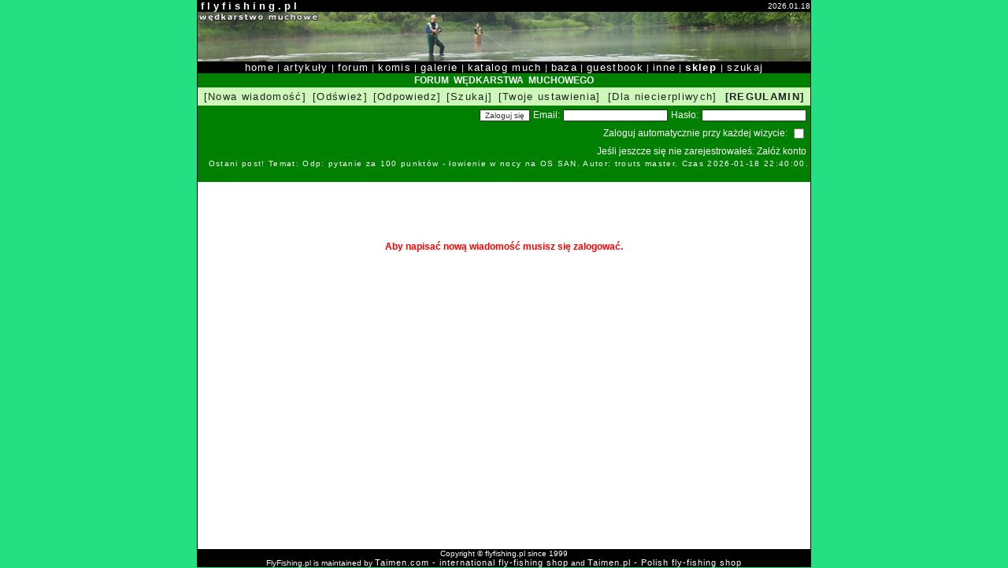

--- FILE ---
content_type: text/html; charset=iso-8859-2
request_url: http://flyfishing.pl/mainforum/newmsg.php?repid=180454&offset=0
body_size: 2255
content:

<html>
<head>
<title>FlyFishing.pl - Wędkarstwo muchowe</title>
<meta http-equiv="Content-Type" content="text/html; charset=iso-8859-2">
<meta http-equiv="Content-Language" content="pl">
<meta name="description" content="Wędkarstwo muchowe. Portal dla muszkarzy - artykuły, rady, forum, katalog much.">
<meta name="keywords" content="flyfishing, fly, fishing, wędkarstwo, muchowe, wędkarstwo muchowe, wedkarstwo muchowe, forum, komis, galeria, zdjęcia, katalog, muchy, flies, artykuły, jak zrobić, nowoci, technika, nimfa, mokra, sucha, streamer,taimen, jętka, chrucik, sklep, sklep wędkarski, foto, lipień, pstršg, głowacica">
<link href="ff.css" rel="stylesheet" type="text/css">
<link REL="SHORTCUT ICON" href="http://www.flyfishing.pl/favicon.ico">
<script language="javascript"><!--
function popupImageWindow(url) {
  window.open(url,'popupImageWindow','toolbar=no,location=no,directories=no,status=no,menubar=no,scrollbars=no,resizable=yes,copyhistory=no,width=100,height=100,screenX=150,screenY=150,top=150,left=150')
  }
  //--></script>
</head>
<body bgcolor="#25E083" leftmargin="0" topmargin="5" marginwidth="0" marginheight="5">
<table width="780" height="100%" border="0" cellspacing="0" cellpadding="0" align="center"><tr><td align="center" valign="top" bgcolor="#000000">
  <table width="778" height="100%" border="0" cellspacing="0" cellpadding="0">
    <tr> <td bgcolor="#FFFFFF" valign="top">
      <!-- główna tabela //-->
            <table width="778"  height="100%" border="0" cellspacing="0" cellpadding="0">
              <tr> 
                <td bgcolor="#000000"><strong><font color="#FFFFFF" size="-1" face="Verdana, Arial, Helvetica, sans-serif">&nbsp;f l y f i s h i n g . p l</font></strong></td>
                <td align="right" bgcolor="#000000"><font color="#FFFFFF" size="-2" face="Verdana, Arial, Helvetica, sans-serif">2026.01.18</font></td>
              </tr>
              <tr align="center"> 
                <td colspan="2" bgcolor="#000000"><img src="../web/images/mainbanner.jpg" width="778" height="63" hspace="0" vspace="0" border="0"></td>
              </tr>
              <tr align="center"> 
                <td colspan="2" bgcolor="#000000" class="textwhite"><a href="/web/index.php" class="menu">home</a> | <a href="/web/categories.php" class="menu">artykuły</a> | <a href="/web/forum.php" class="menu">forum</a> | <a href="https://komis.flyfishing.pl" class="menu">komis</a> | <a href="/galeria/index.php" class="menu">galerie</a> | <a href="/katalog/index.php" class="menu">katalog much</a> | 
                  <a href="/web/baza.php" class="menu">baza</a> | <a href="#" onclick="javascript:window.open('/guestbook.htm','Guestbook','width=600,height=400,scrollbars=yes')" class="menu">guestbook</a> | <a href="/web/inne.php" class="menu">inne</a> | <a href="https://taimen.pl" class="menu"><strong>sklep </strong></a>| <a href="/web/search.php" class="menu">szukaj</a></td>
              </tr><tr height="100%"> 
           <td width="100%" height="100%" colspan="2" valign="top" bgcolor="#FFFFFF"><table width="100%" height="100%" bgcolor="#FFFFFF" cellspacing="0" cellpadding="0">
    <tr height="100%"><td width="100%" bgcolor="#FFFFFF" valign="top" align="center">  <table width="100%" border="0" cellpadding="2" class="bar" cellspacing="0">
    <tr>
<td bgcolor="#008000"> 
        <div align="center" class="titlewhite">FORUM &nbsp;WĘDKARSTWA&nbsp;
           MUCHOWEGO </div>
      </td>
    </tr>
    <tr> 
      <td bgcolor="#CEF8BA"> 
        <table width="100%" border="0" cellpadding="0" align="right" cellspacing="0">
          <tr> 
            <td>
              <table width="100%" border="0" cellpadding="0">
 <tr> 
  
    <td> 
      <div align="center"><a href="newmsg.php" class="tools">[Nowa wiadomość]</a></div>
    </td>		
  <td>
                    <div align="center"><a href="index.php" class="tools">[Odśwież]</a></div>
                  </td>	
									                  <td> 
                    <div align="center"><a href="newmsg.php?repid=180454&offset=0" class="tools">[Odpowiedz]</a></div>
                  </td>
									                   <td> 
                    <div align="center"><a href="/web/search.php?type=2" class="tools">[Szukaj]</a></div>
                  </td>
                  <td>
                    <div align="center"><a href="#" onclick="javascript:window.open('prefs.php','Preferencje','width=300,height=180,scrollbars=yes')" class="tools">[Twoje ustawienia]</a></div>
                  </td>
<td> 
                    <div align="center"><a href="#" onclick="javascript:window.open('stats.php','Statystyki','width=200,height=150,scrollbars=no')" class="tools">[Dla niecierpliwych]</a></div>
                  </td>
				  <td>
                    <div align="center"><a href="/web/regulamin_forum.php" class="tools"><strong>[REGULAMIN]</strong></a></div>
                  </td>
                </tr>
              </table>
            </td>
          </tr>
        </table>
      </td>
    </tr>
     <tr>
      <td bgcolor="#008000" align="right">
      <form action="login.php?action=login" method="post">
    <table class=formtable><tr><td><input type=submit value="Zaloguj się"></td>
    <td>Email:</td><td><input type=text name=m_email size=20></td>
    <td>Hasło:</td><td><input type=password name=haslo size=20></td></tr>
    </table><table class=formtable>
    <tr><td>Zaloguj automatycznie przy każdej wizycie:</td><td>
    <INPUT TYPE=checkbox NAME=autologin value="on" ></td></tr>
    </form>
    </table>
    <table class=formtable>
    <tr><td>Jeśli jeszcze się nie zarejestrowałeś: 
    <a style="color: #ffffff" href="profile.php?action=register">Załóż konto</a></p></td>
    </tr>
    </table>
    </font><a href="msg.php?id=186039" class="menu"><font size="-2" color="white">Ostani post! Temat: Odp: pytanie za 100 punktów - łowienie w nocy na OS SAN. Autor: trouts master.  Czas 2026-01-18 22:40:00.</font></a>      </td>
    </tr>
  </table>
  <br>
 <br><br><br><table class=errormsg><tr><td>
		Aby napisać nową wiadomość musisz się zalogować.</td></tr></table></td></tr>
    </table></td></tr>
              <tr align="center"> 
                <td colspan="2" bgcolor="#000000"><font color="#FFFFFF" size="-2" face="Verdana, Arial, Helvetica, sans-serif">Copyright 
                  &copy; flyfishing.pl since 1999
                  <br>FlyFishing.pl is maintained by <a href="https://taimen.com" class="menu"><span class="textwhite">Taimen.com - international fly-fishing shop</span></a> and <a href="https://taimen.pl" class="menu"><span class="textwhite">Taimen.pl - Polish fly-fishing shop</span></a></font></td>
              </tr>
            </table>
      <!-- koniec głównej tabeli //-->
      </td></tr>
  </table></td></tr>
</table>
</body>
</html>
 